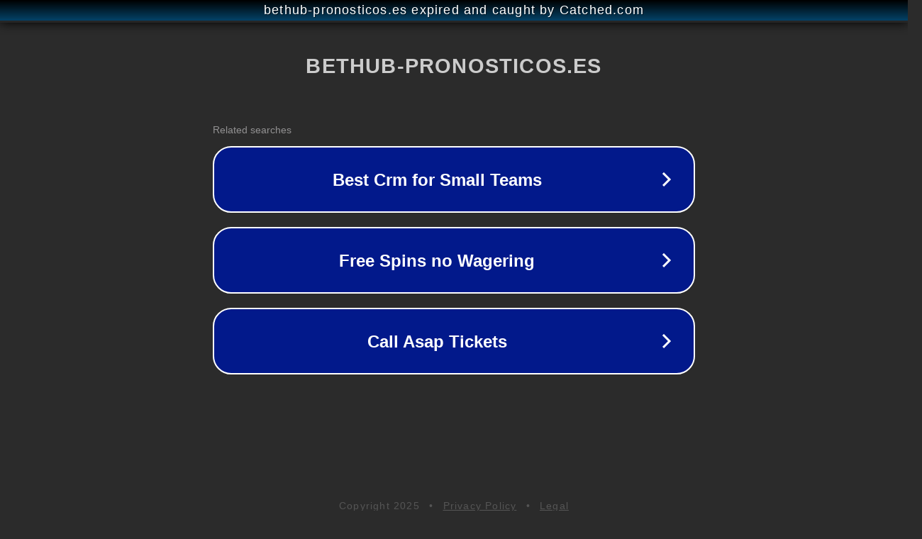

--- FILE ---
content_type: text/html; charset=utf-8
request_url: https://bethub-pronosticos.es/basketball/union-atletica-ca-goes-17-07-2024/
body_size: 1126
content:
<!doctype html>
<html data-adblockkey="MFwwDQYJKoZIhvcNAQEBBQADSwAwSAJBANDrp2lz7AOmADaN8tA50LsWcjLFyQFcb/P2Txc58oYOeILb3vBw7J6f4pamkAQVSQuqYsKx3YzdUHCvbVZvFUsCAwEAAQ==_m+Jk+L/54+uAARLouBW3LetSmJhMVNs7mSf+VZowXc7zDgFDT4HHmlIKEp1OdEMYLLAQixyjnTUyf4aajSUjKw==" lang="en" style="background: #2B2B2B;">
<head>
    <meta charset="utf-8">
    <meta name="viewport" content="width=device-width, initial-scale=1">
    <link rel="icon" href="[data-uri]">
    <link rel="preconnect" href="https://www.google.com" crossorigin>
</head>
<body>
<div id="target" style="opacity: 0"></div>
<script>window.park = "[base64]";</script>
<script src="/bZkHWqpIB.js"></script>
</body>
</html>
